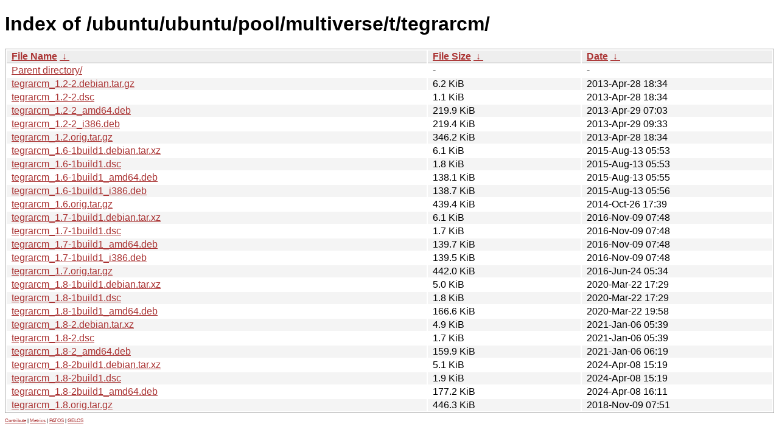

--- FILE ---
content_type: text/html
request_url: http://mirror.ufscar.br/ubuntu/ubuntu/pool/multiverse/t/tegrarcm/?C=M;O=D
body_size: 6688
content:
<!DOCTYPE html><html><head><meta http-equiv="content-type" content="text/html; charset=utf-8"><meta name="viewport" content="width=device-width"><style type="text/css">body,html {background:#fff;font-family:"Bitstream Vera Sans","Lucida Grande","Lucida Sans Unicode",Lucidux,Verdana,Lucida,sans-serif;}tr:nth-child(even) {background:#f4f4f4;}th,td {padding:0.1em 0.5em;}th {text-align:left;font-weight:bold;background:#eee;border-bottom:1px solid #aaa;}#list {border:1px solid #aaa;width:100%;}a {color:#a33;}a:hover {color:#e33;}</style>

<title>Index of /ubuntu/ubuntu/pool/multiverse/t/tegrarcm/</title>
</head><body><h1>Index of /ubuntu/ubuntu/pool/multiverse/t/tegrarcm/</h1>
<table id="list"><thead><tr><th style="width:55%"><a href="?C=N&amp;O=A">File Name</a>&nbsp;<a href="?C=N&amp;O=D">&nbsp;&darr;&nbsp;</a></th><th style="width:20%"><a href="?C=S&amp;O=A">File Size</a>&nbsp;<a href="?C=S&amp;O=D">&nbsp;&darr;&nbsp;</a></th><th style="width:25%"><a href="?C=M&amp;O=A">Date</a>&nbsp;<a href="?C=M&amp;O=D">&nbsp;&darr;&nbsp;</a></th></tr></thead>
<tbody><tr><td class="link"><a href="../">Parent directory/</a></td><td class="size">-</td><td class="date">-</td></tr>
<tr><td class="link"><a href="tegrarcm_1.2-2.debian.tar.gz" title="tegrarcm_1.2-2.debian.tar.gz">tegrarcm_1.2-2.debian.tar.gz</a></td><td class="size">6.2 KiB</td><td class="date">2013-Apr-28 18:34</td></tr>
<tr><td class="link"><a href="tegrarcm_1.2-2.dsc" title="tegrarcm_1.2-2.dsc">tegrarcm_1.2-2.dsc</a></td><td class="size">1.1 KiB</td><td class="date">2013-Apr-28 18:34</td></tr>
<tr><td class="link"><a href="tegrarcm_1.2-2_amd64.deb" title="tegrarcm_1.2-2_amd64.deb">tegrarcm_1.2-2_amd64.deb</a></td><td class="size">219.9 KiB</td><td class="date">2013-Apr-29 07:03</td></tr>
<tr><td class="link"><a href="tegrarcm_1.2-2_i386.deb" title="tegrarcm_1.2-2_i386.deb">tegrarcm_1.2-2_i386.deb</a></td><td class="size">219.4 KiB</td><td class="date">2013-Apr-29 09:33</td></tr>
<tr><td class="link"><a href="tegrarcm_1.2.orig.tar.gz" title="tegrarcm_1.2.orig.tar.gz">tegrarcm_1.2.orig.tar.gz</a></td><td class="size">346.2 KiB</td><td class="date">2013-Apr-28 18:34</td></tr>
<tr><td class="link"><a href="tegrarcm_1.6-1build1.debian.tar.xz" title="tegrarcm_1.6-1build1.debian.tar.xz">tegrarcm_1.6-1build1.debian.tar.xz</a></td><td class="size">6.1 KiB</td><td class="date">2015-Aug-13 05:53</td></tr>
<tr><td class="link"><a href="tegrarcm_1.6-1build1.dsc" title="tegrarcm_1.6-1build1.dsc">tegrarcm_1.6-1build1.dsc</a></td><td class="size">1.8 KiB</td><td class="date">2015-Aug-13 05:53</td></tr>
<tr><td class="link"><a href="tegrarcm_1.6-1build1_amd64.deb" title="tegrarcm_1.6-1build1_amd64.deb">tegrarcm_1.6-1build1_amd64.deb</a></td><td class="size">138.1 KiB</td><td class="date">2015-Aug-13 05:55</td></tr>
<tr><td class="link"><a href="tegrarcm_1.6-1build1_i386.deb" title="tegrarcm_1.6-1build1_i386.deb">tegrarcm_1.6-1build1_i386.deb</a></td><td class="size">138.7 KiB</td><td class="date">2015-Aug-13 05:56</td></tr>
<tr><td class="link"><a href="tegrarcm_1.6.orig.tar.gz" title="tegrarcm_1.6.orig.tar.gz">tegrarcm_1.6.orig.tar.gz</a></td><td class="size">439.4 KiB</td><td class="date">2014-Oct-26 17:39</td></tr>
<tr><td class="link"><a href="tegrarcm_1.7-1build1.debian.tar.xz" title="tegrarcm_1.7-1build1.debian.tar.xz">tegrarcm_1.7-1build1.debian.tar.xz</a></td><td class="size">6.1 KiB</td><td class="date">2016-Nov-09 07:48</td></tr>
<tr><td class="link"><a href="tegrarcm_1.7-1build1.dsc" title="tegrarcm_1.7-1build1.dsc">tegrarcm_1.7-1build1.dsc</a></td><td class="size">1.7 KiB</td><td class="date">2016-Nov-09 07:48</td></tr>
<tr><td class="link"><a href="tegrarcm_1.7-1build1_amd64.deb" title="tegrarcm_1.7-1build1_amd64.deb">tegrarcm_1.7-1build1_amd64.deb</a></td><td class="size">139.7 KiB</td><td class="date">2016-Nov-09 07:48</td></tr>
<tr><td class="link"><a href="tegrarcm_1.7-1build1_i386.deb" title="tegrarcm_1.7-1build1_i386.deb">tegrarcm_1.7-1build1_i386.deb</a></td><td class="size">139.5 KiB</td><td class="date">2016-Nov-09 07:48</td></tr>
<tr><td class="link"><a href="tegrarcm_1.7.orig.tar.gz" title="tegrarcm_1.7.orig.tar.gz">tegrarcm_1.7.orig.tar.gz</a></td><td class="size">442.0 KiB</td><td class="date">2016-Jun-24 05:34</td></tr>
<tr><td class="link"><a href="tegrarcm_1.8-1build1.debian.tar.xz" title="tegrarcm_1.8-1build1.debian.tar.xz">tegrarcm_1.8-1build1.debian.tar.xz</a></td><td class="size">5.0 KiB</td><td class="date">2020-Mar-22 17:29</td></tr>
<tr><td class="link"><a href="tegrarcm_1.8-1build1.dsc" title="tegrarcm_1.8-1build1.dsc">tegrarcm_1.8-1build1.dsc</a></td><td class="size">1.8 KiB</td><td class="date">2020-Mar-22 17:29</td></tr>
<tr><td class="link"><a href="tegrarcm_1.8-1build1_amd64.deb" title="tegrarcm_1.8-1build1_amd64.deb">tegrarcm_1.8-1build1_amd64.deb</a></td><td class="size">166.6 KiB</td><td class="date">2020-Mar-22 19:58</td></tr>
<tr><td class="link"><a href="tegrarcm_1.8-2.debian.tar.xz" title="tegrarcm_1.8-2.debian.tar.xz">tegrarcm_1.8-2.debian.tar.xz</a></td><td class="size">4.9 KiB</td><td class="date">2021-Jan-06 05:39</td></tr>
<tr><td class="link"><a href="tegrarcm_1.8-2.dsc" title="tegrarcm_1.8-2.dsc">tegrarcm_1.8-2.dsc</a></td><td class="size">1.7 KiB</td><td class="date">2021-Jan-06 05:39</td></tr>
<tr><td class="link"><a href="tegrarcm_1.8-2_amd64.deb" title="tegrarcm_1.8-2_amd64.deb">tegrarcm_1.8-2_amd64.deb</a></td><td class="size">159.9 KiB</td><td class="date">2021-Jan-06 06:19</td></tr>
<tr><td class="link"><a href="tegrarcm_1.8-2build1.debian.tar.xz" title="tegrarcm_1.8-2build1.debian.tar.xz">tegrarcm_1.8-2build1.debian.tar.xz</a></td><td class="size">5.1 KiB</td><td class="date">2024-Apr-08 15:19</td></tr>
<tr><td class="link"><a href="tegrarcm_1.8-2build1.dsc" title="tegrarcm_1.8-2build1.dsc">tegrarcm_1.8-2build1.dsc</a></td><td class="size">1.9 KiB</td><td class="date">2024-Apr-08 15:19</td></tr>
<tr><td class="link"><a href="tegrarcm_1.8-2build1_amd64.deb" title="tegrarcm_1.8-2build1_amd64.deb">tegrarcm_1.8-2build1_amd64.deb</a></td><td class="size">177.2 KiB</td><td class="date">2024-Apr-08 16:11</td></tr>
<tr><td class="link"><a href="tegrarcm_1.8.orig.tar.gz" title="tegrarcm_1.8.orig.tar.gz">tegrarcm_1.8.orig.tar.gz</a></td><td class="size">446.3 KiB</td><td class="date">2018-Nov-09 07:51</td></tr>
</tbody></table><footer style="margin-top:1em;font-size:0.5em"><a href="https://github.com/ufscar/mirror">Contribute</a> | <a href="https://p.us5.datadoghq.com/sb/3b4452e8-11b2-11f0-95f9-1ea5f11b227d-7fd00bf61e9d5674c26afe4c9f89bdd1">Metrics</a> | <a href="https://patos.dev">PATOS</a> | <a href="https://gelos.club">GELOS</a></footer>
